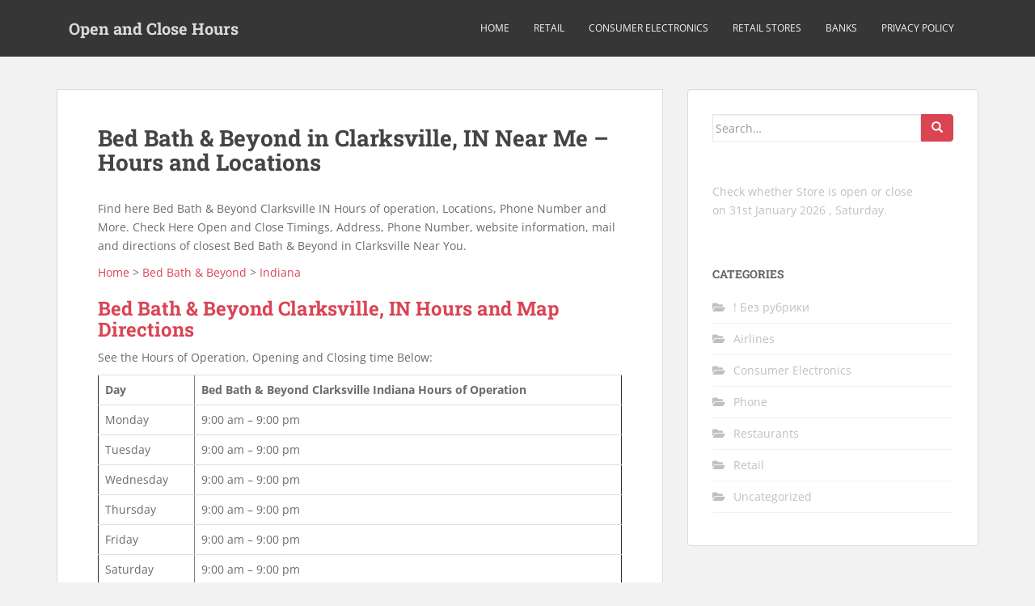

--- FILE ---
content_type: text/html; charset=utf-8
request_url: https://www.google.com/recaptcha/api2/aframe
body_size: 267
content:
<!DOCTYPE HTML><html><head><meta http-equiv="content-type" content="text/html; charset=UTF-8"></head><body><script nonce="mVDieVXfpFDeKMFFwqcMIw">/** Anti-fraud and anti-abuse applications only. See google.com/recaptcha */ try{var clients={'sodar':'https://pagead2.googlesyndication.com/pagead/sodar?'};window.addEventListener("message",function(a){try{if(a.source===window.parent){var b=JSON.parse(a.data);var c=clients[b['id']];if(c){var d=document.createElement('img');d.src=c+b['params']+'&rc='+(localStorage.getItem("rc::a")?sessionStorage.getItem("rc::b"):"");window.document.body.appendChild(d);sessionStorage.setItem("rc::e",parseInt(sessionStorage.getItem("rc::e")||0)+1);localStorage.setItem("rc::h",'1769899917555');}}}catch(b){}});window.parent.postMessage("_grecaptcha_ready", "*");}catch(b){}</script></body></html>